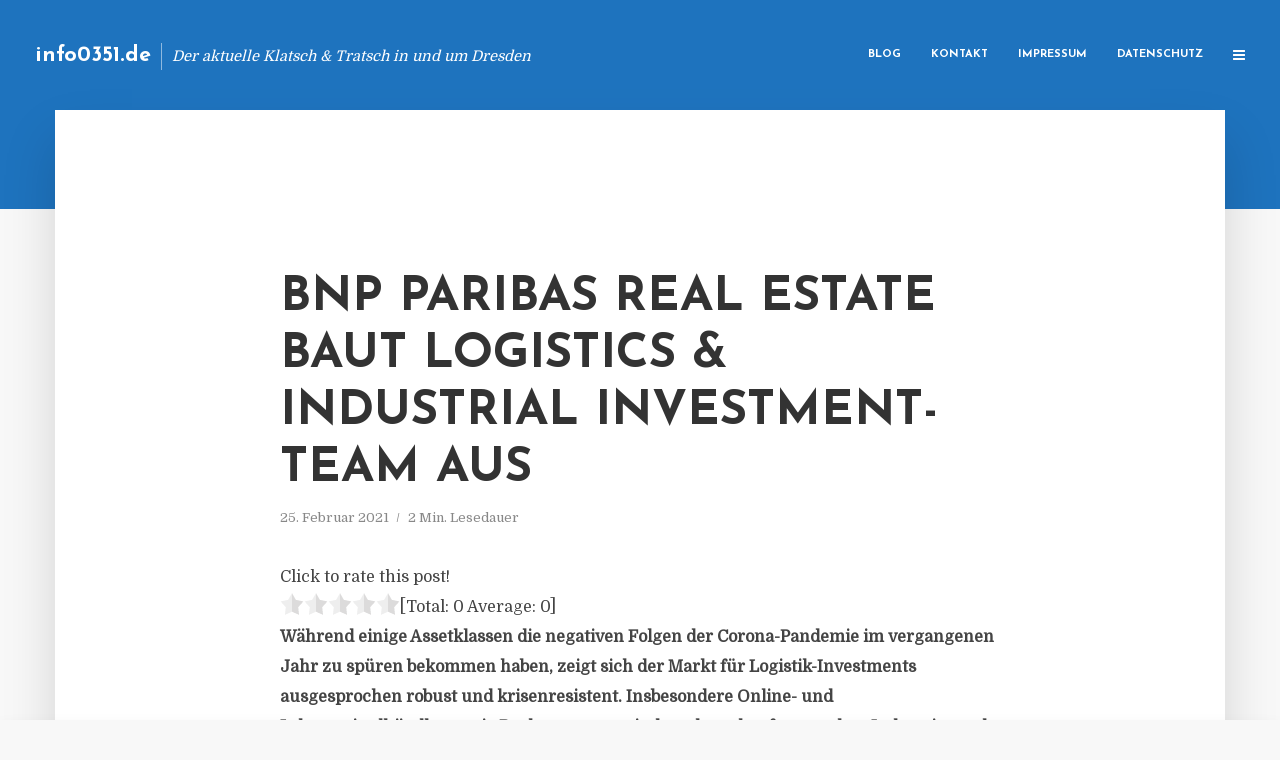

--- FILE ---
content_type: text/html; charset=UTF-8
request_url: https://info0351.de/bnp-paribas-real-estate-baut-logistics-industrial-investment-team-aus/
body_size: 12382
content:
<!DOCTYPE html>
<html lang="de" class="no-js no-svg">
	<head>
		<meta charset="UTF-8">
		<meta name="viewport" content="width=device-width, initial-scale=1">
		<link rel="profile" href="https://gmpg.org/xfn/11">
		<title>BNP Paribas Real Estate baut Logistics &amp; Industrial Investment-Team aus &#8211; info0351.de</title>
<meta name='robots' content='max-image-preview:large' />
<link rel='dns-prefetch' href='//fonts.googleapis.com' />
<link rel="alternate" type="application/rss+xml" title="info0351.de &raquo; Feed" href="https://info0351.de/feed/" />
<link rel="alternate" type="application/rss+xml" title="info0351.de &raquo; Kommentar-Feed" href="https://info0351.de/comments/feed/" />
<script type="text/javascript">
window._wpemojiSettings = {"baseUrl":"https:\/\/s.w.org\/images\/core\/emoji\/14.0.0\/72x72\/","ext":".png","svgUrl":"https:\/\/s.w.org\/images\/core\/emoji\/14.0.0\/svg\/","svgExt":".svg","source":{"concatemoji":"https:\/\/info0351.de\/wp-includes\/js\/wp-emoji-release.min.js?ver=6.2.8"}};
/*! This file is auto-generated */
!function(e,a,t){var n,r,o,i=a.createElement("canvas"),p=i.getContext&&i.getContext("2d");function s(e,t){p.clearRect(0,0,i.width,i.height),p.fillText(e,0,0);e=i.toDataURL();return p.clearRect(0,0,i.width,i.height),p.fillText(t,0,0),e===i.toDataURL()}function c(e){var t=a.createElement("script");t.src=e,t.defer=t.type="text/javascript",a.getElementsByTagName("head")[0].appendChild(t)}for(o=Array("flag","emoji"),t.supports={everything:!0,everythingExceptFlag:!0},r=0;r<o.length;r++)t.supports[o[r]]=function(e){if(p&&p.fillText)switch(p.textBaseline="top",p.font="600 32px Arial",e){case"flag":return s("\ud83c\udff3\ufe0f\u200d\u26a7\ufe0f","\ud83c\udff3\ufe0f\u200b\u26a7\ufe0f")?!1:!s("\ud83c\uddfa\ud83c\uddf3","\ud83c\uddfa\u200b\ud83c\uddf3")&&!s("\ud83c\udff4\udb40\udc67\udb40\udc62\udb40\udc65\udb40\udc6e\udb40\udc67\udb40\udc7f","\ud83c\udff4\u200b\udb40\udc67\u200b\udb40\udc62\u200b\udb40\udc65\u200b\udb40\udc6e\u200b\udb40\udc67\u200b\udb40\udc7f");case"emoji":return!s("\ud83e\udef1\ud83c\udffb\u200d\ud83e\udef2\ud83c\udfff","\ud83e\udef1\ud83c\udffb\u200b\ud83e\udef2\ud83c\udfff")}return!1}(o[r]),t.supports.everything=t.supports.everything&&t.supports[o[r]],"flag"!==o[r]&&(t.supports.everythingExceptFlag=t.supports.everythingExceptFlag&&t.supports[o[r]]);t.supports.everythingExceptFlag=t.supports.everythingExceptFlag&&!t.supports.flag,t.DOMReady=!1,t.readyCallback=function(){t.DOMReady=!0},t.supports.everything||(n=function(){t.readyCallback()},a.addEventListener?(a.addEventListener("DOMContentLoaded",n,!1),e.addEventListener("load",n,!1)):(e.attachEvent("onload",n),a.attachEvent("onreadystatechange",function(){"complete"===a.readyState&&t.readyCallback()})),(e=t.source||{}).concatemoji?c(e.concatemoji):e.wpemoji&&e.twemoji&&(c(e.twemoji),c(e.wpemoji)))}(window,document,window._wpemojiSettings);
</script>
<style type="text/css">
img.wp-smiley,
img.emoji {
	display: inline !important;
	border: none !important;
	box-shadow: none !important;
	height: 1em !important;
	width: 1em !important;
	margin: 0 0.07em !important;
	vertical-align: -0.1em !important;
	background: none !important;
	padding: 0 !important;
}
</style>
	<link rel='stylesheet' id='wp-block-library-css' href='https://info0351.de/wp-includes/css/dist/block-library/style.min.css?ver=6.2.8' type='text/css' media='all' />
<link rel='stylesheet' id='classic-theme-styles-css' href='https://info0351.de/wp-includes/css/classic-themes.min.css?ver=6.2.8' type='text/css' media='all' />
<style id='global-styles-inline-css' type='text/css'>
body{--wp--preset--color--black: #000000;--wp--preset--color--cyan-bluish-gray: #abb8c3;--wp--preset--color--white: #ffffff;--wp--preset--color--pale-pink: #f78da7;--wp--preset--color--vivid-red: #cf2e2e;--wp--preset--color--luminous-vivid-orange: #ff6900;--wp--preset--color--luminous-vivid-amber: #fcb900;--wp--preset--color--light-green-cyan: #7bdcb5;--wp--preset--color--vivid-green-cyan: #00d084;--wp--preset--color--pale-cyan-blue: #8ed1fc;--wp--preset--color--vivid-cyan-blue: #0693e3;--wp--preset--color--vivid-purple: #9b51e0;--wp--preset--gradient--vivid-cyan-blue-to-vivid-purple: linear-gradient(135deg,rgba(6,147,227,1) 0%,rgb(155,81,224) 100%);--wp--preset--gradient--light-green-cyan-to-vivid-green-cyan: linear-gradient(135deg,rgb(122,220,180) 0%,rgb(0,208,130) 100%);--wp--preset--gradient--luminous-vivid-amber-to-luminous-vivid-orange: linear-gradient(135deg,rgba(252,185,0,1) 0%,rgba(255,105,0,1) 100%);--wp--preset--gradient--luminous-vivid-orange-to-vivid-red: linear-gradient(135deg,rgba(255,105,0,1) 0%,rgb(207,46,46) 100%);--wp--preset--gradient--very-light-gray-to-cyan-bluish-gray: linear-gradient(135deg,rgb(238,238,238) 0%,rgb(169,184,195) 100%);--wp--preset--gradient--cool-to-warm-spectrum: linear-gradient(135deg,rgb(74,234,220) 0%,rgb(151,120,209) 20%,rgb(207,42,186) 40%,rgb(238,44,130) 60%,rgb(251,105,98) 80%,rgb(254,248,76) 100%);--wp--preset--gradient--blush-light-purple: linear-gradient(135deg,rgb(255,206,236) 0%,rgb(152,150,240) 100%);--wp--preset--gradient--blush-bordeaux: linear-gradient(135deg,rgb(254,205,165) 0%,rgb(254,45,45) 50%,rgb(107,0,62) 100%);--wp--preset--gradient--luminous-dusk: linear-gradient(135deg,rgb(255,203,112) 0%,rgb(199,81,192) 50%,rgb(65,88,208) 100%);--wp--preset--gradient--pale-ocean: linear-gradient(135deg,rgb(255,245,203) 0%,rgb(182,227,212) 50%,rgb(51,167,181) 100%);--wp--preset--gradient--electric-grass: linear-gradient(135deg,rgb(202,248,128) 0%,rgb(113,206,126) 100%);--wp--preset--gradient--midnight: linear-gradient(135deg,rgb(2,3,129) 0%,rgb(40,116,252) 100%);--wp--preset--duotone--dark-grayscale: url('#wp-duotone-dark-grayscale');--wp--preset--duotone--grayscale: url('#wp-duotone-grayscale');--wp--preset--duotone--purple-yellow: url('#wp-duotone-purple-yellow');--wp--preset--duotone--blue-red: url('#wp-duotone-blue-red');--wp--preset--duotone--midnight: url('#wp-duotone-midnight');--wp--preset--duotone--magenta-yellow: url('#wp-duotone-magenta-yellow');--wp--preset--duotone--purple-green: url('#wp-duotone-purple-green');--wp--preset--duotone--blue-orange: url('#wp-duotone-blue-orange');--wp--preset--font-size--small: 13px;--wp--preset--font-size--medium: 20px;--wp--preset--font-size--large: 36px;--wp--preset--font-size--x-large: 42px;--wp--preset--spacing--20: 0.44rem;--wp--preset--spacing--30: 0.67rem;--wp--preset--spacing--40: 1rem;--wp--preset--spacing--50: 1.5rem;--wp--preset--spacing--60: 2.25rem;--wp--preset--spacing--70: 3.38rem;--wp--preset--spacing--80: 5.06rem;--wp--preset--shadow--natural: 6px 6px 9px rgba(0, 0, 0, 0.2);--wp--preset--shadow--deep: 12px 12px 50px rgba(0, 0, 0, 0.4);--wp--preset--shadow--sharp: 6px 6px 0px rgba(0, 0, 0, 0.2);--wp--preset--shadow--outlined: 6px 6px 0px -3px rgba(255, 255, 255, 1), 6px 6px rgba(0, 0, 0, 1);--wp--preset--shadow--crisp: 6px 6px 0px rgba(0, 0, 0, 1);}:where(.is-layout-flex){gap: 0.5em;}body .is-layout-flow > .alignleft{float: left;margin-inline-start: 0;margin-inline-end: 2em;}body .is-layout-flow > .alignright{float: right;margin-inline-start: 2em;margin-inline-end: 0;}body .is-layout-flow > .aligncenter{margin-left: auto !important;margin-right: auto !important;}body .is-layout-constrained > .alignleft{float: left;margin-inline-start: 0;margin-inline-end: 2em;}body .is-layout-constrained > .alignright{float: right;margin-inline-start: 2em;margin-inline-end: 0;}body .is-layout-constrained > .aligncenter{margin-left: auto !important;margin-right: auto !important;}body .is-layout-constrained > :where(:not(.alignleft):not(.alignright):not(.alignfull)){max-width: var(--wp--style--global--content-size);margin-left: auto !important;margin-right: auto !important;}body .is-layout-constrained > .alignwide{max-width: var(--wp--style--global--wide-size);}body .is-layout-flex{display: flex;}body .is-layout-flex{flex-wrap: wrap;align-items: center;}body .is-layout-flex > *{margin: 0;}:where(.wp-block-columns.is-layout-flex){gap: 2em;}.has-black-color{color: var(--wp--preset--color--black) !important;}.has-cyan-bluish-gray-color{color: var(--wp--preset--color--cyan-bluish-gray) !important;}.has-white-color{color: var(--wp--preset--color--white) !important;}.has-pale-pink-color{color: var(--wp--preset--color--pale-pink) !important;}.has-vivid-red-color{color: var(--wp--preset--color--vivid-red) !important;}.has-luminous-vivid-orange-color{color: var(--wp--preset--color--luminous-vivid-orange) !important;}.has-luminous-vivid-amber-color{color: var(--wp--preset--color--luminous-vivid-amber) !important;}.has-light-green-cyan-color{color: var(--wp--preset--color--light-green-cyan) !important;}.has-vivid-green-cyan-color{color: var(--wp--preset--color--vivid-green-cyan) !important;}.has-pale-cyan-blue-color{color: var(--wp--preset--color--pale-cyan-blue) !important;}.has-vivid-cyan-blue-color{color: var(--wp--preset--color--vivid-cyan-blue) !important;}.has-vivid-purple-color{color: var(--wp--preset--color--vivid-purple) !important;}.has-black-background-color{background-color: var(--wp--preset--color--black) !important;}.has-cyan-bluish-gray-background-color{background-color: var(--wp--preset--color--cyan-bluish-gray) !important;}.has-white-background-color{background-color: var(--wp--preset--color--white) !important;}.has-pale-pink-background-color{background-color: var(--wp--preset--color--pale-pink) !important;}.has-vivid-red-background-color{background-color: var(--wp--preset--color--vivid-red) !important;}.has-luminous-vivid-orange-background-color{background-color: var(--wp--preset--color--luminous-vivid-orange) !important;}.has-luminous-vivid-amber-background-color{background-color: var(--wp--preset--color--luminous-vivid-amber) !important;}.has-light-green-cyan-background-color{background-color: var(--wp--preset--color--light-green-cyan) !important;}.has-vivid-green-cyan-background-color{background-color: var(--wp--preset--color--vivid-green-cyan) !important;}.has-pale-cyan-blue-background-color{background-color: var(--wp--preset--color--pale-cyan-blue) !important;}.has-vivid-cyan-blue-background-color{background-color: var(--wp--preset--color--vivid-cyan-blue) !important;}.has-vivid-purple-background-color{background-color: var(--wp--preset--color--vivid-purple) !important;}.has-black-border-color{border-color: var(--wp--preset--color--black) !important;}.has-cyan-bluish-gray-border-color{border-color: var(--wp--preset--color--cyan-bluish-gray) !important;}.has-white-border-color{border-color: var(--wp--preset--color--white) !important;}.has-pale-pink-border-color{border-color: var(--wp--preset--color--pale-pink) !important;}.has-vivid-red-border-color{border-color: var(--wp--preset--color--vivid-red) !important;}.has-luminous-vivid-orange-border-color{border-color: var(--wp--preset--color--luminous-vivid-orange) !important;}.has-luminous-vivid-amber-border-color{border-color: var(--wp--preset--color--luminous-vivid-amber) !important;}.has-light-green-cyan-border-color{border-color: var(--wp--preset--color--light-green-cyan) !important;}.has-vivid-green-cyan-border-color{border-color: var(--wp--preset--color--vivid-green-cyan) !important;}.has-pale-cyan-blue-border-color{border-color: var(--wp--preset--color--pale-cyan-blue) !important;}.has-vivid-cyan-blue-border-color{border-color: var(--wp--preset--color--vivid-cyan-blue) !important;}.has-vivid-purple-border-color{border-color: var(--wp--preset--color--vivid-purple) !important;}.has-vivid-cyan-blue-to-vivid-purple-gradient-background{background: var(--wp--preset--gradient--vivid-cyan-blue-to-vivid-purple) !important;}.has-light-green-cyan-to-vivid-green-cyan-gradient-background{background: var(--wp--preset--gradient--light-green-cyan-to-vivid-green-cyan) !important;}.has-luminous-vivid-amber-to-luminous-vivid-orange-gradient-background{background: var(--wp--preset--gradient--luminous-vivid-amber-to-luminous-vivid-orange) !important;}.has-luminous-vivid-orange-to-vivid-red-gradient-background{background: var(--wp--preset--gradient--luminous-vivid-orange-to-vivid-red) !important;}.has-very-light-gray-to-cyan-bluish-gray-gradient-background{background: var(--wp--preset--gradient--very-light-gray-to-cyan-bluish-gray) !important;}.has-cool-to-warm-spectrum-gradient-background{background: var(--wp--preset--gradient--cool-to-warm-spectrum) !important;}.has-blush-light-purple-gradient-background{background: var(--wp--preset--gradient--blush-light-purple) !important;}.has-blush-bordeaux-gradient-background{background: var(--wp--preset--gradient--blush-bordeaux) !important;}.has-luminous-dusk-gradient-background{background: var(--wp--preset--gradient--luminous-dusk) !important;}.has-pale-ocean-gradient-background{background: var(--wp--preset--gradient--pale-ocean) !important;}.has-electric-grass-gradient-background{background: var(--wp--preset--gradient--electric-grass) !important;}.has-midnight-gradient-background{background: var(--wp--preset--gradient--midnight) !important;}.has-small-font-size{font-size: var(--wp--preset--font-size--small) !important;}.has-medium-font-size{font-size: var(--wp--preset--font-size--medium) !important;}.has-large-font-size{font-size: var(--wp--preset--font-size--large) !important;}.has-x-large-font-size{font-size: var(--wp--preset--font-size--x-large) !important;}
.wp-block-navigation a:where(:not(.wp-element-button)){color: inherit;}
:where(.wp-block-columns.is-layout-flex){gap: 2em;}
.wp-block-pullquote{font-size: 1.5em;line-height: 1.6;}
</style>
<link rel='stylesheet' id='titan-adminbar-styles-css' href='https://info0351.de/wp-content/plugins/anti-spam/assets/css/admin-bar.css?ver=7.3.5' type='text/css' media='all' />
<link rel='stylesheet' id='contact-form-7-css' href='https://info0351.de/wp-content/plugins/contact-form-7/includes/css/styles.css?ver=5.7.5.1' type='text/css' media='all' />
<link rel='stylesheet' id='typology-fonts-css' href='https://fonts.googleapis.com/css?family=Domine%3A400%7CJosefin+Sans%3A400%2C700&#038;subset=latin%2Clatin-ext&#038;ver=1.2' type='text/css' media='all' />
<link rel='stylesheet' id='typology-main-css' href='https://info0351.de/wp-content/themes/typology/assets/css/min.css?ver=1.2' type='text/css' media='all' />
<style id='typology-main-inline-css' type='text/css'>
body,blockquote:before, q:before{font-family: 'Domine';font-weight: 400;}body,.typology-action-button .sub-menu{color:#444444;}body{background:#f8f8f8;font-size: 1.6em;}.typology-fake-bg{background:#f8f8f8;}.typology-sidebar,.typology-section{background:#ffffff;}h1, h2, h3, h4, h5, h6,.h1, .h2, .h3, .h4, .h5, .h6,.submit,.mks_read_more a,input[type="submit"],a.mks_button,.cover-letter,.post-letter,.woocommerce nav.woocommerce-pagination ul li span,.woocommerce nav.woocommerce-pagination ul li a,.woocommerce div.product .woocommerce-tabs ul.tabs li,.typology-pagination a,.typology-pagination span,.comment-author .fn,.post-date-month,.typology-button-social,.mks_autor_link_wrap a,.entry-pre-title,.typology-button,button{font-family: 'Josefin Sans';font-weight: 700;}.typology-header .typology-nav{font-family: 'Josefin Sans';font-weight: 700;}.typology-cover .entry-title,.typology-cover h1 { font-size: 6.4rem;}h1, .h1 {font-size: 4.8rem;}h2, .h2 {font-size: 3.5rem;}h3, .h3 {font-size: 2.8rem;}h4, .h4 {font-size: 2.3rem;}h5, .h5,.typology-layout-c.post-image-on .entry-title {font-size: 1.8rem;}h6, .h6 {font-size: 1.5rem;}.widget{font-size: 1.4rem;}.typology-header .typology-nav a{font-size: 1.1rem;}.typology-layout-b .post-date-hidden,.meta-item{font-size: 1.3rem;}.post-letter {font-size: 26rem;}.cover-letter {font-size: 60rem;}h1, h2, h3, h4, h5, h6,.h1, .h2, .h3, .h4, .h5, .h6,h1 a,h2 a,h3 a,h4 a,h5 a,h6 a,.post-date-month{color:#333333;}.typology-single-sticky a{color:#444444;}.entry-title a:hover,.typology-single-sticky a:hover{color:#1e73be;}.bypostauthor .comment-author:before,#cancel-comment-reply-link:after{background:#1e73be;}a,.widget .textwidget a,.typology-layout-b .post-date-hidden{color: #1e73be;}.typology-header{height:110px;}.typology-header-sticky-on .typology-header{background:#1e73be;}.site-title a{font-size: 16pt;color: #ffffff;}.typology-site-description{font-size: 11pt;color: #ffffff;}.typology-header .typology-nav,.typology-header .typology-nav > li > a{color: #ffffff;}.typology-header .typology-nav .sub-menu a{ color:#444444;}.typology-header .typology-nav .sub-menu a:hover{color: #1e73be;}.typology-action-button .sub-menu ul a:before{background: #1e73be;}.sub-menu .current-menu-item a{color:#1e73be;}.dot,.typology-header .typology-nav .sub-menu{background:#ffffff;}.typology-header .typology-main-navigation .sub-menu .current-menu-ancestor > a,.typology-header .typology-main-navigation .sub-menu .current-menu-item > a{color: #1e73be;}.typology-header-wide .slot-l{left: 35px;}.typology-header-wide .slot-r{right: 20px;}.meta-item,.meta-item span,.meta-item a,.comment-metadata a{color: #888888;}.comment-meta .url,.meta-item a:hover{color:#333333;}.typology-post:after,.section-title:after,.typology-pagination:before{background:rgba(51,51,51,0.2);}.typology-layout-b .post-date-day,.typology-outline-nav li a:hover,.style-timeline .post-date-day{color:#1e73be;}.typology-layout-b .post-date:after,blockquote:before,q:before{background:#1e73be;}.typology-sticky-c,.typology-sticky-to-top span,.sticky-author-date{color: #888888;}.typology-outline-nav li a{color: #444444;}.typology-post.typology-layout-b:before{background:rgba(68,68,68,0.1);}.submit,.mks_read_more a,input[type="submit"],a.mks_button,.typology-button,.submit,.typology-button-social,.widget .mks_autor_link_wrap a,.widget .mks_read_more a,button{color:#ffffff;background: #1e73be;border:1px solid #1e73be;}.button-invert{color:#1e73be;background:transparent;}.widget .mks_autor_link_wrap a:hover,.widget .mks_read_more a:hover{color:#ffffff;}.typology-cover{min-height: 240px;}.typology-cover-empty{height:209px;min-height:209px;}.typology-fake-bg .typology-section:first-child {top: -99px;}.typology-flat .typology-cover-empty{height:110px;}.typology-flat .typology-cover{min-height:110px;}.typology-cover-empty,.typology-cover-item,.typology-header-sticky{background:#1e73be;}.typology-cover-overlay:after{background: rgba(30,115,190,0.6);}.typology-sidebar-header{background:#1e73be;}.typology-cover,.typology-cover .entry-title,.typology-cover .entry-title a,.typology-cover .meta-item,.typology-cover .meta-item span,.typology-cover .meta-item a,.typology-cover h1,.typology-cover h2,.typology-cover h3{color: #ffffff;}.typology-cover .typology-button{color: #1e73be;background:#ffffff;border:1px solid #ffffff;}.typology-cover .button-invert{color: #ffffff;background: transparent;}.typology-cover-slider .owl-dots .owl-dot span{background:#ffffff;}.typology-outline-nav li:before,.widget ul li:before{background:#1e73be;}.widget a{color:#444444;}.widget a:hover,.widget_calendar table tbody td a,.entry-tags a:hover{color:#1e73be;}.widget_calendar table tbody td a:hover,.widget table td,.entry-tags a{color:#444444;}.widget table,.widget table td,.widget_calendar table thead th,table,td, th{border-color: rgba(68,68,68,0.3);}.widget ul li,.widget .recentcomments{color:#444444;}.widget .post-date{color:#888888;}#today{background:rgba(68,68,68,0.1);}.typology-pagination .current, .typology-pagination .infinite-scroll a, .typology-pagination .load-more a, .typology-pagination .nav-links .next, .typology-pagination .nav-links .prev, .typology-pagination .next a, .typology-pagination .prev a{color: #ffffff;background:#333333;}.typology-pagination a, .typology-pagination span{color: #333333;border:1px solid #333333;}.typology-footer{background:#f8f8f8;color:#aaaaaa;}.typology-footer h1,.typology-footer h2,.typology-footer h3,.typology-footer h4,.typology-footer h5,.typology-footer h6,.typology-footer .post-date-month{color:#aaaaaa;}.typology-count{background: #1e73be;}.typology-footer a, .typology-footer .widget .textwidget a{color: #888888;}input[type="text"], input[type="email"], input[type="url"], input[type="tel"], input[type="number"], input[type="date"], input[type="password"], textarea, select{border-color:rgba(68,68,68,0.2);}blockquote:after, blockquote:before, q:after, q:before{-webkit-box-shadow: 0 0 0 10px #ffffff;box-shadow: 0 0 0 10px #ffffff;}body.wp-editor{background:#ffffff;}.site-title{text-transform: none;}.typology-site-description{text-transform: none;}.typology-nav{text-transform: uppercase;}h1, h2, h3, h4, h5, h6{text-transform: uppercase;}.section-title{text-transform: uppercase;}.widget-title{text-transform: uppercase;}.meta-item{text-transform: none;}.typology-button{text-transform: uppercase;}.submit,.mks_read_more a,input[type="submit"],a.mks_button,.typology-button,.widget .mks_autor_link_wrap a,.widget .mks_read_more a,button,.typology-button-social{text-transform: uppercase;}
</style>
<script type='text/javascript' src='https://info0351.de/wp-includes/js/jquery/jquery.min.js?ver=3.6.4' id='jquery-core-js'></script>
<script type='text/javascript' src='https://info0351.de/wp-includes/js/jquery/jquery-migrate.min.js?ver=3.4.0' id='jquery-migrate-js'></script>
<link rel="https://api.w.org/" href="https://info0351.de/wp-json/" /><link rel="alternate" type="application/json" href="https://info0351.de/wp-json/wp/v2/posts/3461" /><link rel="EditURI" type="application/rsd+xml" title="RSD" href="https://info0351.de/xmlrpc.php?rsd" />
<link rel="wlwmanifest" type="application/wlwmanifest+xml" href="https://info0351.de/wp-includes/wlwmanifest.xml" />
<meta name="generator" content="WordPress 6.2.8" />
<link rel="canonical" href="https://info0351.de/bnp-paribas-real-estate-baut-logistics-industrial-investment-team-aus/" />
<link rel='shortlink' href='https://info0351.de/?p=3461' />
<link rel="alternate" type="application/json+oembed" href="https://info0351.de/wp-json/oembed/1.0/embed?url=https%3A%2F%2Finfo0351.de%2Fbnp-paribas-real-estate-baut-logistics-industrial-investment-team-aus%2F" />
<link rel="alternate" type="text/xml+oembed" href="https://info0351.de/wp-json/oembed/1.0/embed?url=https%3A%2F%2Finfo0351.de%2Fbnp-paribas-real-estate-baut-logistics-industrial-investment-team-aus%2F&#038;format=xml" />
<script type="text/javascript">
(function(url){
	if(/(?:Chrome\/26\.0\.1410\.63 Safari\/537\.31|WordfenceTestMonBot)/.test(navigator.userAgent)){ return; }
	var addEvent = function(evt, handler) {
		if (window.addEventListener) {
			document.addEventListener(evt, handler, false);
		} else if (window.attachEvent) {
			document.attachEvent('on' + evt, handler);
		}
	};
	var removeEvent = function(evt, handler) {
		if (window.removeEventListener) {
			document.removeEventListener(evt, handler, false);
		} else if (window.detachEvent) {
			document.detachEvent('on' + evt, handler);
		}
	};
	var evts = 'contextmenu dblclick drag dragend dragenter dragleave dragover dragstart drop keydown keypress keyup mousedown mousemove mouseout mouseover mouseup mousewheel scroll'.split(' ');
	var logHuman = function() {
		if (window.wfLogHumanRan) { return; }
		window.wfLogHumanRan = true;
		var wfscr = document.createElement('script');
		wfscr.type = 'text/javascript';
		wfscr.async = true;
		wfscr.src = url + '&r=' + Math.random();
		(document.getElementsByTagName('head')[0]||document.getElementsByTagName('body')[0]).appendChild(wfscr);
		for (var i = 0; i < evts.length; i++) {
			removeEvent(evts[i], logHuman);
		}
	};
	for (var i = 0; i < evts.length; i++) {
		addEvent(evts[i], logHuman);
	}
})('//info0351.de/?wordfence_lh=1&hid=BA28DC042C26E8BAC01F139C7D14DE2C');
</script>	</head>

	<body data-rsssl=1 class="post-template-default single single-post postid-3461 single-format-standard typology-header-wide">

		<header id="typology-header" class="typology-header">
			<div class="container">
					<div class="slot-l">
	<div class="typology-site-branding">
	
	<span class="site-title h4"><a href="https://info0351.de/" rel="home">info0351.de</a></span>		<span class="typology-site-description">Der aktuelle Klatsch &amp; Tratsch in und um Dresden</span>

</div>
	
</div>

<div class="slot-r">
				<ul id="menu-menue" class="typology-nav typology-main-navigation"><li id="menu-item-20" class="menu-item menu-item-type-custom menu-item-object-custom menu-item-home menu-item-20"><a href="https://info0351.de">Blog</a></li>
<li id="menu-item-68" class="menu-item menu-item-type-post_type menu-item-object-page menu-item-68"><a href="https://info0351.de/kontakt/">Kontakt</a></li>
<li id="menu-item-2494" class="menu-item menu-item-type-custom menu-item-object-custom menu-item-2494"><a href="/impressum">Impressum</a></li>
<li id="menu-item-19" class="menu-item menu-item-type-post_type menu-item-object-page menu-item-19"><a href="https://info0351.de/datenschutz/">Datenschutz</a></li>
</ul>			
	<ul class="typology-nav ">
	<li class="typology-action-button">
		<span class="typology-action-sidebar">
			<i class="fa fa-bars"></i>
		</span>
	</li>
</ul></div>			</div>
		</header>
	
			
				<div id="typology-cover" class="typology-cover typology-cover-empty">
					</div>
		<div class="typology-fake-bg">
			<div class="typology-section">

				<div class="section-content">
    <article id="post-3461" class="typology-post typology-single-post post-3461 post type-post status-publish format-standard hentry category-allgemein">

        
            <header class="entry-header">

                <h1 class="entry-title entry-title-cover-empty">BNP Paribas Real Estate baut Logistics &amp; Industrial Investment-Team aus</h1>
                 
                    <div class="entry-meta"><div class="meta-item meta-date"><span class="updated">25. Februar 2021</span></div><div class="meta-item meta-rtime">2 Min. Lesedauer</div></div>
                
                
            </header>

                
        <div class="entry-content clearfix">
                        
            
            <div style='text-align:left' class='yasr-auto-insert-visitor'><!--Yasr Visitor Votes Shortcode--><div id='yasr_visitor_votes_983a88610bdb3' class='yasr-visitor-votes'><div class="yasr-custom-text-vv-before yasr-custom-text-vv-before-3461">Click to rate this post!</div><div id='yasr-vv-second-row-container-983a88610bdb3'
                                        class='yasr-vv-second-row-container'><div id='yasr-visitor-votes-rater-983a88610bdb3'
                                      class='yasr-rater-stars-vv'
                                      data-rater-postid='3461'
                                      data-rating='0'
                                      data-rater-starsize='24'
                                      data-rater-readonly='false'
                                      data-rater-nonce='b3ea83fbbc'
                                      data-issingular='true'
                                    ></div><div class="yasr-vv-stats-text-container" id="yasr-vv-stats-text-container-983a88610bdb3"><span id="yasr-vv-text-container-983a88610bdb3" class="yasr-vv-text-container">[Total: <span id="yasr-vv-votes-number-container-983a88610bdb3">0</span>  Average: <span id="yasr-vv-average-container-983a88610bdb3">0</span>]</span></div><div id='yasr-vv-loader-983a88610bdb3' class='yasr-vv-container-loader'></div></div><div id='yasr-vv-bottom-container-983a88610bdb3' class='yasr-vv-bottom-container'></div></div><!--End Yasr Visitor Votes Shortcode--></div><p><strong>Während einige Assetklassen die negativen Folgen der Corona-Pandemie im vergangenen Jahr zu spüren bekommen haben, zeigt sich der Markt für Logistik-Investments ausgesprochen robust und krisenresistent. Insbesondere Online- und Lebensmittelhändler sowie Rechenzentren sind stark nachgefragt, sodass Industrie- und Logistikimmobilien vor allem als Investments immer attraktiver werden. Vor dem Hintergrund des wachsenden Interesses an dieser Assetklasse baut der Immobiliendienstleister BNP Paribas Real Estate (BNPPRE) vor allem die internationalen Logistik-Aktivitäten aus.</strong></p>
<p>Ab 1. März 2021 verstärkt Javier Gomez (47) als Director Logistics &amp; Industrial Investment das vierköpfige Industrie-Investment-Team von BNPPRE. In seiner neuen Position wird er den Fokus auf die internationalen Kunden legen, um neue Marktpotenziale zu erschließen.</p>
<p>Gomez verfügt über langjährige Erfahrung sowohl im nationalen als auch im internationalen Investmentbereich: Vor seinem Wechsel ins Logistics &amp; Industrial-Team war der Diplom-Bauingenieur und Immobilienökonom zuletzt sechs Jahre lang als Senior Director International Investment für die globalen Investment-Aktivitäten von BNPPRE Deutschland zuständig. Als Mitglied der International Investment Group (IIG) von BNPPRE ist er darüber hinaus auch gruppenweit in der Betreuung internationaler Kunden und die Abwicklung von Cross-Border-Transaktionen tätig.</p>
<p>„Die Nachfrage nach Logistik- und Industrieimmobilien ist enorm gewachsen. Die Digitalisierung hat diesem Sektor insbesondere während der Corona-Pandemie einen Schub gegeben, sodass die Logistikbranche sich gerade neu erfindet und neu entdeckt wird. Der Mangel an renditestarken Alternativen befeuert den Trend weiter. Mit der neuen Aufstellung gelingt es uns, die Investment-Beratung in dieser Assetklasse gezielt auf eine internationale Ebene zu heben“, erklärt Christopher Raabe, Geschäftsführer und Head of Logistics &amp; Industrial bei BNPPPRE. <em>(DFPA/JF1)</em></p>
<p>Quelle: Pressemitteilung BNPPRE</p>
<p><em>Das international tätige Immobilienberatungsunternehmen BNP Paribas Real Estate S.A.S. (BNPPRE) ist eine Tochtergesellschaft der französischen Großbank BNP Paribas.</em></p>
<p><a href="http://www.realestate.bnpparibas.de/" target="_blank" rel="noopener nofollow">www.realestate.bnpparibas.de</a></p>

                        
            
        </div>
        
                     	
	
		<div class="typology-social-icons">
							<a href="javascript:void(0);" class="typology-facebook typology-share-item hover-on" data-url="http://www.facebook.com/sharer/sharer.php?u=https%3A%2F%2Finfo0351.de%2Fbnp-paribas-real-estate-baut-logistics-industrial-investment-team-aus%2F&amp;t=BNP+Paribas+Real+Estate+baut+Logistics+%26amp%3B+Industrial+Investment-Team+aus"><i class="fa fa-facebook"></i></a>							<a href="javascript:void(0);" class="typology-twitter typology-share-item hover-on" data-url="http://twitter.com/intent/tweet?url=https%3A%2F%2Finfo0351.de%2Fbnp-paribas-real-estate-baut-logistics-industrial-investment-team-aus%2F&amp;text=BNP+Paribas+Real+Estate+baut+Logistics+%26amp%3B+Industrial+Investment-Team+aus"><i class="fa fa-twitter"></i></a>							<a href="javascript:void(0);"  class="typology-linkedin typology-share-item hover-on" data-url="http://www.linkedin.com/shareArticle?mini=true&amp;url=https://info0351.de/bnp-paribas-real-estate-baut-logistics-industrial-investment-team-aus/&amp;title=BNP Paribas Real Estate baut Logistics &amp; Industrial Investment-Team aus"><i class="fa fa-linkedin"></i></a>							<a href="/cdn-cgi/l/email-protection#[base64]" class="typology-mailto hover-on"><i class="fa fa-envelope-o"></i></a>					</div>

	        
    </article>
</div>
				
				
			</div>

		
	
	
		<div class="typology-section typology-section-related">

			<div class="section-head"><h3 class="section-title h6">Weiterlesen</h3></div>
			
			<div class="section-content section-content-a">

				<div class="typology-posts">

											<article class="typology-post typology-layout-a post-4171 post type-post status-publish format-standard hentry category-allgemein">

    <header class="entry-header">
        <h2 class="entry-title h1"><a href="https://info0351.de/jupiter-eroeffnet-buero-in-new-york-und-erweitert-us-anleiheteam/">Jupiter eröffnet Büro in New York und erweitert US-Anleiheteam</a></h2>         
            <div class="entry-meta"><div class="meta-item meta-date"><span class="updated">30. September 2021</span></div><div class="meta-item meta-rtime">2 Min. Lesedauer</div></div>
                    </header>

    <div class="entry-content">
        
                    <p>Click to rate this post![Total: 0 Average: 0] Der Investmentmanager Jupiter Asset Management eröffnet einen neuen, in New York angesiedelten US-Credit-Hub. Wie das Unternehmen mitteilt, sollen damit die Research-Kapazitäten der mit 13 Milliarden US-Dollar dotierten „Global Unconstrained Fixed Income“-Strategie erhöht und die Analyse des weltweit größten und liquidesten Marktes vertieft werden...</p>
            </div>
    
          
        <div class="entry-footer">
            <a href="https://info0351.de/jupiter-eroeffnet-buero-in-new-york-und-erweitert-us-anleiheteam/" class="typology-button">Weiterlesen</a>        </div>
    
</article>											<article class="typology-post typology-layout-a post-3769 post type-post status-publish format-standard hentry category-allgemein">

    <header class="entry-header">
        <h2 class="entry-title h1"><a href="https://info0351.de/bfw-klimaschutz-sofortprogramm-foerdert-kostenexplosion-im-wohnungsbau/">BFW: &#8222;Klimaschutz-Sofortprogramm fördert Kostenexplosion im Wohnungsbau&#8220;</a></h2>         
            <div class="entry-meta"><div class="meta-item meta-date"><span class="updated">5. Juni 2021</span></div><div class="meta-item meta-rtime">2 Min. Lesedauer</div></div>
                    </header>

    <div class="entry-content">
        
                    <p>Click to rate this post![Total: 0 Average: 0]Laut dem BFW Bundesverband Freier Immobilien- und Wohnungsunternehmen werden die Maßnahmen im Rahmen des geplanten Klimaschutz-Sofortprogramms der Bundesregierung im Gebäudesektor zu einem drastischen Anstieg der Kosten beim Bau und der Sanierung von Wohnungen führen. BFW -Präsident Andreas Ibel weist darauf hin, dass die geplanten Förderungen nicht...</p>
            </div>
    
          
        <div class="entry-footer">
            <a href="https://info0351.de/bfw-klimaschutz-sofortprogramm-foerdert-kostenexplosion-im-wohnungsbau/" class="typology-button">Weiterlesen</a>        </div>
    
</article>											<article class="typology-post typology-layout-a post-5729 post type-post status-publish format-standard hentry category-allgemein">

    <header class="entry-header">
        <h2 class="entry-title h1"><a href="https://info0351.de/strategische-fusion-im-gesundheitssektor-isp-healthcare-und-vinc-advisory-vereinen-kraefte/">Strategische Fusion im Gesundheitssektor: ISP Healthcare und VINC Advisory vereinen Kräfte</a></h2>         
            <div class="entry-meta"><div class="meta-item meta-date"><span class="updated">6. Dezember 2024</span></div><div class="meta-item meta-rtime">2 Min. Lesedauer</div></div>
                    </header>

    <div class="entry-content">
        
                    <p>Click to rate this post![Total: 0 Average: 0]Die Münchner Beratungsfirma ISP Healthcare und das Wiener Life-Sciences-Beratungsunternehmen VINC Advisory haben ihre Kompetenzen gebündelt, um ihren Kunden, insbesondere zahlreichen Private Equity-Häusern, einen höheren Mehrwert in den Bereichen Strategie, Commercial Due Diligence, M&amp;A und Corporate Finance zu bieten. Seit Anfang 2024 arbeiten die...</p>
            </div>
    
          
        <div class="entry-footer">
            <a href="https://info0351.de/strategische-fusion-im-gesundheitssektor-isp-healthcare-und-vinc-advisory-vereinen-kraefte/" class="typology-button">Weiterlesen</a>        </div>
    
</article>											<article class="typology-post typology-layout-a post-2250 post type-post status-publish format-standard hentry category-allgemein tag-julien-zornig-managing-partner-astorius-gruppe tag-kapitalverwaltungsgesellschaft-paribus-privatanlegern tag-paribus-private-equity-publikums-aif tag-zugang-anlageklasse-private-equity">

    <header class="entry-header">
        <h2 class="entry-title h1"><a href="https://info0351.de/paribus-startet-private-equity-publikums-aif/">Paribus startet Private-Equity-Publikums-AIF</a></h2>         
            <div class="entry-meta"><div class="meta-item meta-date"><span class="updated">17. Dezember 2019</span></div><div class="meta-item meta-rtime">2 Min. Lesedauer</div></div>
                    </header>

    <div class="entry-content">
        
                    <p>Die Paribus Kapitalverwaltungsgesellschaft öffnet Privatanlegern mit dem neuen Publikums-AIF „Paribus Private Equity Portfolio“ den Zugang zur Anlageklasse Private Equity. Anleger können sich ab einer Mindestanlagesumme von 20.000 Euro zuzüglich eines Aufgabeaufschlags von bis zu fünf Prozent an dem neuen Fonds beteiligen.</p>
            </div>
    
          
        <div class="entry-footer">
            <a href="https://info0351.de/paribus-startet-private-equity-publikums-aif/" class="typology-button">Weiterlesen</a>        </div>
    
</article>									
				</div>
			</div>
		
		</div>

	
	

	

	<div id="typology-single-sticky" class="typology-single-sticky">
		
		<div class="typology-sticky-content meta">
			
<div class="typology-flex-center">
	<div class="typology-sticky-author typology-sticky-l">
		<img alt='' src='https://secure.gravatar.com/avatar/eee2fc1a1f7d029d74289eba63f3d0ed?s=50&#038;d=mm&#038;r=g' srcset='https://secure.gravatar.com/avatar/eee2fc1a1f7d029d74289eba63f3d0ed?s=100&#038;d=mm&#038;r=g 2x' class='avatar avatar-50 photo' height='50' width='50' loading='lazy' decoding='async'/>		<span class="sticky-author-title">
			<a href="https://info0351.de/author/firstname%20lastname/">von </a> 
			<span class="sticky-author-date">25. Februar 2021</span>
		</span>
	</div>
	<div class="typology-sticky-c">
		
	</div>

	<div class="typology-sticky-comments typology-sticky-r">
			</div>

</div>
		</div>

		<div class="typology-sticky-content prev-next">
			<nav class="typology-prev-next-nav typology-flex-center">
	
	
<div class="typology-prev-link typology-sticky-l">	
				
			<a href="https://info0351.de/staatsanwaltschaft-trier-katalin-sophie-hinrichsen-betrug/">
				<span class="typology-pn-ico"><i class="fa fa fa-chevron-left"></i></span>
				<span class="typology-pn-link">Staatsanwaltschaft Trier &#8211; Katalin-Sophie Hinrichsen Betrug</span>
			</a>
	</div>
	
	<a href="javascript: void(0);" class="typology-sticky-to-top typology-sticky-c">
			<span class="typology-top-ico"><i class="fa fa fa-chevron-up"></i></span>
			<span class="typology-top-link">Zum Anfang</span>
	</a>

<div class="typology-next-link typology-sticky-r">	
		
			<a href="https://info0351.de/torsten-g-installateurmeister-aus-dresden-verurteilt-wegen-besitz-kinderpornografischer-schriften/">
				<span class="typology-pn-ico"><i class="fa fa fa-chevron-right"></i></span>
				<span class="typology-pn-link">Torsten G. Installateurmeister aus Dresden – Verurteilt wegen Besitz kinderpornografischer Schriften</span>
			</a>
			</div>
</nav>

		</div>
	</div>


			<footer id="typology-footer" class="typology-footer">

				<div class="container">
					
					
									</div>

			</footer>

		</div>

		<div class="typology-sidebar">
	<div class="typology-sidebar-header">
		<div class="typology-sidebar-header-wrapper">
			<div class="typology-site-branding">
	
	<span class="site-title h4"><a href="https://info0351.de/" rel="home">info0351.de</a></span>		<span class="typology-site-description">Der aktuelle Klatsch &amp; Tratsch in und um Dresden</span>

</div>
			<span class="typology-sidebar-close"><i class="fa fa-times" aria-hidden="true"></i></span>
		</div>
	</div>

	<div class="widget typology-responsive-menu">
					<ul id="menu-menue-1" class="typology-nav typology-main-navigation"><li class="menu-item menu-item-type-custom menu-item-object-custom menu-item-home menu-item-20"><a href="https://info0351.de">Blog</a></li>
<li class="menu-item menu-item-type-post_type menu-item-object-page menu-item-68"><a href="https://info0351.de/kontakt/">Kontakt</a></li>
<li class="menu-item menu-item-type-custom menu-item-object-custom menu-item-2494"><a href="/impressum">Impressum</a></li>
<li class="menu-item menu-item-type-post_type menu-item-object-page menu-item-19"><a href="https://info0351.de/datenschutz/">Datenschutz</a></li>
</ul>		</div>

					
								<div id="search-2" class="widget clearfix widget_search"><h4 class="widget-title h5">Suche</h4><form class="typology-search-form" action="https://info0351.de/" method="get">
	<input name="s" type="text" value="" placeholder="Suchbegriff(e)" />
	<button type="submit" class="typology-button typology-button-search typology-icon-button">Suchen</button> 
	</form></div><div id="archives-2" class="widget clearfix widget_archive"><h4 class="widget-title h5">Archiv</h4>
			<ul>
					<li><a href='https://info0351.de/2025/12/'>Dezember 2025</a></li>
	<li><a href='https://info0351.de/2025/11/'>November 2025</a></li>
	<li><a href='https://info0351.de/2025/10/'>Oktober 2025</a></li>
	<li><a href='https://info0351.de/2025/09/'>September 2025</a></li>
	<li><a href='https://info0351.de/2025/08/'>August 2025</a></li>
	<li><a href='https://info0351.de/2025/07/'>Juli 2025</a></li>
	<li><a href='https://info0351.de/2025/06/'>Juni 2025</a></li>
	<li><a href='https://info0351.de/2025/05/'>Mai 2025</a></li>
	<li><a href='https://info0351.de/2025/04/'>April 2025</a></li>
	<li><a href='https://info0351.de/2025/03/'>März 2025</a></li>
	<li><a href='https://info0351.de/2025/02/'>Februar 2025</a></li>
	<li><a href='https://info0351.de/2025/01/'>Januar 2025</a></li>
	<li><a href='https://info0351.de/2024/12/'>Dezember 2024</a></li>
	<li><a href='https://info0351.de/2024/11/'>November 2024</a></li>
	<li><a href='https://info0351.de/2024/10/'>Oktober 2024</a></li>
	<li><a href='https://info0351.de/2024/09/'>September 2024</a></li>
	<li><a href='https://info0351.de/2024/08/'>August 2024</a></li>
	<li><a href='https://info0351.de/2024/07/'>Juli 2024</a></li>
	<li><a href='https://info0351.de/2024/06/'>Juni 2024</a></li>
	<li><a href='https://info0351.de/2024/05/'>Mai 2024</a></li>
	<li><a href='https://info0351.de/2024/04/'>April 2024</a></li>
	<li><a href='https://info0351.de/2024/03/'>März 2024</a></li>
	<li><a href='https://info0351.de/2024/02/'>Februar 2024</a></li>
	<li><a href='https://info0351.de/2024/01/'>Januar 2024</a></li>
	<li><a href='https://info0351.de/2023/12/'>Dezember 2023</a></li>
	<li><a href='https://info0351.de/2023/11/'>November 2023</a></li>
	<li><a href='https://info0351.de/2023/10/'>Oktober 2023</a></li>
	<li><a href='https://info0351.de/2023/09/'>September 2023</a></li>
	<li><a href='https://info0351.de/2023/08/'>August 2023</a></li>
	<li><a href='https://info0351.de/2023/07/'>Juli 2023</a></li>
	<li><a href='https://info0351.de/2023/06/'>Juni 2023</a></li>
	<li><a href='https://info0351.de/2023/05/'>Mai 2023</a></li>
	<li><a href='https://info0351.de/2023/04/'>April 2023</a></li>
	<li><a href='https://info0351.de/2023/01/'>Januar 2023</a></li>
	<li><a href='https://info0351.de/2022/12/'>Dezember 2022</a></li>
	<li><a href='https://info0351.de/2022/11/'>November 2022</a></li>
	<li><a href='https://info0351.de/2022/10/'>Oktober 2022</a></li>
	<li><a href='https://info0351.de/2022/09/'>September 2022</a></li>
	<li><a href='https://info0351.de/2022/08/'>August 2022</a></li>
	<li><a href='https://info0351.de/2022/07/'>Juli 2022</a></li>
	<li><a href='https://info0351.de/2022/06/'>Juni 2022</a></li>
	<li><a href='https://info0351.de/2022/05/'>Mai 2022</a></li>
	<li><a href='https://info0351.de/2022/04/'>April 2022</a></li>
	<li><a href='https://info0351.de/2022/03/'>März 2022</a></li>
	<li><a href='https://info0351.de/2022/02/'>Februar 2022</a></li>
	<li><a href='https://info0351.de/2022/01/'>Januar 2022</a></li>
	<li><a href='https://info0351.de/2021/12/'>Dezember 2021</a></li>
	<li><a href='https://info0351.de/2021/11/'>November 2021</a></li>
	<li><a href='https://info0351.de/2021/10/'>Oktober 2021</a></li>
	<li><a href='https://info0351.de/2021/09/'>September 2021</a></li>
	<li><a href='https://info0351.de/2021/08/'>August 2021</a></li>
	<li><a href='https://info0351.de/2021/07/'>Juli 2021</a></li>
	<li><a href='https://info0351.de/2021/06/'>Juni 2021</a></li>
	<li><a href='https://info0351.de/2021/05/'>Mai 2021</a></li>
	<li><a href='https://info0351.de/2021/04/'>April 2021</a></li>
	<li><a href='https://info0351.de/2021/03/'>März 2021</a></li>
	<li><a href='https://info0351.de/2021/02/'>Februar 2021</a></li>
	<li><a href='https://info0351.de/2021/01/'>Januar 2021</a></li>
	<li><a href='https://info0351.de/2020/12/'>Dezember 2020</a></li>
	<li><a href='https://info0351.de/2020/11/'>November 2020</a></li>
	<li><a href='https://info0351.de/2020/10/'>Oktober 2020</a></li>
	<li><a href='https://info0351.de/2020/09/'>September 2020</a></li>
	<li><a href='https://info0351.de/2020/08/'>August 2020</a></li>
	<li><a href='https://info0351.de/2020/07/'>Juli 2020</a></li>
	<li><a href='https://info0351.de/2020/06/'>Juni 2020</a></li>
	<li><a href='https://info0351.de/2020/05/'>Mai 2020</a></li>
	<li><a href='https://info0351.de/2020/04/'>April 2020</a></li>
	<li><a href='https://info0351.de/2020/03/'>März 2020</a></li>
	<li><a href='https://info0351.de/2020/02/'>Februar 2020</a></li>
	<li><a href='https://info0351.de/2020/01/'>Januar 2020</a></li>
	<li><a href='https://info0351.de/2019/12/'>Dezember 2019</a></li>
	<li><a href='https://info0351.de/2019/11/'>November 2019</a></li>
	<li><a href='https://info0351.de/2019/10/'>Oktober 2019</a></li>
	<li><a href='https://info0351.de/2019/09/'>September 2019</a></li>
	<li><a href='https://info0351.de/2019/08/'>August 2019</a></li>
	<li><a href='https://info0351.de/2019/07/'>Juli 2019</a></li>
	<li><a href='https://info0351.de/2019/06/'>Juni 2019</a></li>
	<li><a href='https://info0351.de/2019/05/'>Mai 2019</a></li>
	<li><a href='https://info0351.de/2019/04/'>April 2019</a></li>
	<li><a href='https://info0351.de/2019/03/'>März 2019</a></li>
	<li><a href='https://info0351.de/2019/02/'>Februar 2019</a></li>
	<li><a href='https://info0351.de/2019/01/'>Januar 2019</a></li>
	<li><a href='https://info0351.de/2018/12/'>Dezember 2018</a></li>
	<li><a href='https://info0351.de/2018/11/'>November 2018</a></li>
	<li><a href='https://info0351.de/2018/10/'>Oktober 2018</a></li>
	<li><a href='https://info0351.de/2018/09/'>September 2018</a></li>
	<li><a href='https://info0351.de/2018/08/'>August 2018</a></li>
	<li><a href='https://info0351.de/2018/07/'>Juli 2018</a></li>
	<li><a href='https://info0351.de/2018/06/'>Juni 2018</a></li>
	<li><a href='https://info0351.de/2018/05/'>Mai 2018</a></li>
	<li><a href='https://info0351.de/2018/04/'>April 2018</a></li>
	<li><a href='https://info0351.de/2018/03/'>März 2018</a></li>
	<li><a href='https://info0351.de/2018/02/'>Februar 2018</a></li>
	<li><a href='https://info0351.de/2018/01/'>Januar 2018</a></li>
	<li><a href='https://info0351.de/2017/12/'>Dezember 2017</a></li>
	<li><a href='https://info0351.de/2017/11/'>November 2017</a></li>
	<li><a href='https://info0351.de/2017/10/'>Oktober 2017</a></li>
	<li><a href='https://info0351.de/2017/09/'>September 2017</a></li>
	<li><a href='https://info0351.de/2017/08/'>August 2017</a></li>
	<li><a href='https://info0351.de/2017/07/'>Juli 2017</a></li>
	<li><a href='https://info0351.de/2017/06/'>Juni 2017</a></li>
	<li><a href='https://info0351.de/2017/05/'>Mai 2017</a></li>
			</ul>

			</div>				
</div>

<div class="typology-sidebar-overlay"></div>		
		<link rel='stylesheet' id='yasrcss-css' href='https://info0351.de/wp-content/plugins/yet-another-stars-rating/includes/css/yasr.css?ver=3.4.15' type='text/css' media='all' />
<style id='yasrcss-inline-css' type='text/css'>

            .yasr-star-rating {
                background-image: url('https://info0351.de/wp-content/plugins/yet-another-stars-rating/includes/img/star_2.svg');
            }
            .yasr-star-rating .yasr-star-value {
                background: url('https://info0351.de/wp-content/plugins/yet-another-stars-rating/includes/img/star_3.svg') ;
            }

            .yasr-star-rating {
                background-image: url('https://info0351.de/wp-content/plugins/yet-another-stars-rating/includes/img/star_2.svg');
            }
            .yasr-star-rating .yasr-star-value {
                background: url('https://info0351.de/wp-content/plugins/yet-another-stars-rating/includes/img/star_3.svg') ;
            }

            .yasr-star-rating {
                background-image: url('https://info0351.de/wp-content/plugins/yet-another-stars-rating/includes/img/star_2.svg');
            }
            .yasr-star-rating .yasr-star-value {
                background: url('https://info0351.de/wp-content/plugins/yet-another-stars-rating/includes/img/star_3.svg') ;
            }

            .yasr-star-rating {
                background-image: url('https://info0351.de/wp-content/plugins/yet-another-stars-rating/includes/img/star_2.svg');
            }
            .yasr-star-rating .yasr-star-value {
                background: url('https://info0351.de/wp-content/plugins/yet-another-stars-rating/includes/img/star_3.svg') ;
            }
</style>
<script data-cfasync="false" src="/cdn-cgi/scripts/5c5dd728/cloudflare-static/email-decode.min.js"></script><script type='text/javascript' src='https://info0351.de/wp-content/plugins/contact-form-7/includes/swv/js/index.js?ver=5.7.5.1' id='swv-js'></script>
<script type='text/javascript' id='contact-form-7-js-extra'>
/* <![CDATA[ */
var wpcf7 = {"api":{"root":"https:\/\/info0351.de\/wp-json\/","namespace":"contact-form-7\/v1"}};
/* ]]> */
</script>
<script type='text/javascript' src='https://info0351.de/wp-content/plugins/contact-form-7/includes/js/index.js?ver=5.7.5.1' id='contact-form-7-js'></script>
<script type='text/javascript' id='typology-main-js-extra'>
/* <![CDATA[ */
var typology_js_settings = {"rtl_mode":"","header_sticky":"1","logo":"","logo_retina":"","use_gallery":"1"};
/* ]]> */
</script>
<script type='text/javascript' src='https://info0351.de/wp-content/themes/typology/assets/js/min.js?ver=1.2' id='typology-main-js'></script>
<script type='text/javascript' id='yasr-window-var-js-extra'>
/* <![CDATA[ */
var yasrWindowVar = {"siteUrl":"https:\/\/info0351.de","adminUrl":"https:\/\/info0351.de\/wp-admin\/","ajaxurl":"https:\/\/info0351.de\/wp-admin\/admin-ajax.php","visitorStatsEnabled":"no","ajaxEnabled":"no","loaderHtml":"<div id=\"yasr-loader\" style=\"display: inline-block\">\u00a0 <img src=\"https:\/\/info0351.de\/wp-content\/plugins\/yet-another-stars-rating\/includes\/img\/loader.gif\" \r\n                 title=\"yasr-loader\" alt=\"yasr-loader\" height=\"16\" width=\"16\"><\/div>","loaderUrl":"https:\/\/info0351.de\/wp-content\/plugins\/yet-another-stars-rating\/includes\/img\/loader.gif","isUserLoggedIn":"false","isRtl":"false","starSingleForm":"\"Sterne\"","starsPluralForm":"\"Sterne\"","textAfterVr":"\"[Total: %total_count%  Average: %average%]\"","textRating":"\"Bewertung\"","textLoadRanking":"\"Laden, bitte warten\"","textVvStats":"\"von 5 Sterne\"","textOrderBy":"\"Sortieren nach\"","textMostRated":"\"Meistbewertet\"","textHighestRated":"\"H\\u00f6chstbewertet\"","textLeftColumnHeader":"\"Beitrag\""};
/* ]]> */
</script>
<script type='text/javascript' src='https://info0351.de/wp-content/plugins/yet-another-stars-rating/includes/js/yasr-globals.js?ver=3.4.15' id='yasr-global-functions-js'></script>
<script type='text/javascript' src='https://info0351.de/wp-content/plugins/yet-another-stars-rating/includes/js/shortcodes/visitorVotes.js?ver=3.4.15' id='yasr-front-vv-js'></script>

	<script defer src="https://static.cloudflareinsights.com/beacon.min.js/vcd15cbe7772f49c399c6a5babf22c1241717689176015" integrity="sha512-ZpsOmlRQV6y907TI0dKBHq9Md29nnaEIPlkf84rnaERnq6zvWvPUqr2ft8M1aS28oN72PdrCzSjY4U6VaAw1EQ==" data-cf-beacon='{"version":"2024.11.0","token":"b8b37a021d6a4681ade0c89d819701e4","r":1,"server_timing":{"name":{"cfCacheStatus":true,"cfEdge":true,"cfExtPri":true,"cfL4":true,"cfOrigin":true,"cfSpeedBrain":true},"location_startswith":null}}' crossorigin="anonymous"></script>
</body>
</html>